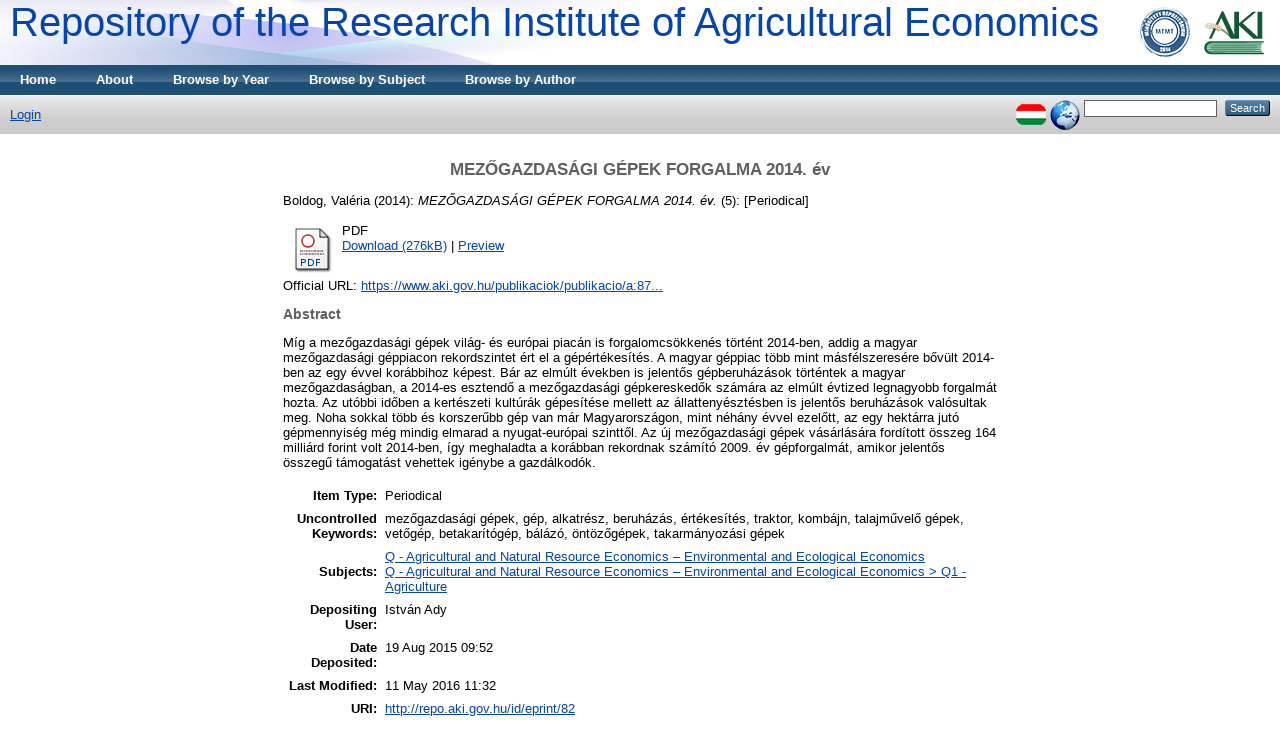

--- FILE ---
content_type: text/html; charset=utf-8
request_url: http://repo.aki.gov.hu/82/
body_size: 5042
content:
<!DOCTYPE html PUBLIC "-//W3C//DTD XHTML 1.0 Transitional//EN" "http://www.w3.org/TR/xhtml1/DTD/xhtml1-transitional.dtd">
<html xmlns="http://www.w3.org/1999/xhtml">
  <head>
    <title> MEZŐGAZDASÁGI GÉPEK FORGALMA 2014. év  - Repository of the Research Institute of Agricultural Economics</title>
	
        <script>
          (function(i,s,o,g,r,a,m){i['GoogleAnalyticsObject']=r;i[r]=i[r]||function(){
          (i[r].q=i[r].q||[]).push(arguments)},i[r].l=1*new Date();a=s.createElement(o),
          m=s.getElementsByTagName(o)[0];a.async=1;a.src=g;m.parentNode.insertBefore(a,m)
          })(window,document,'script','//www.google-analytics.com/analytics.js','ga');

          ga('create', 'UA-70962327-1', 'auto');
          ga('send', 'pageview');
        </script>
    <script type="text/javascript" src="/javascript/auto.js"><!-- padder --></script>
    <style type="text/css" media="screen">@import url(/style/auto.css);</style>
    <style type="text/css" media="print">@import url(/style/print.css);</style>
    <link rel="icon" href="/favicon.ico" type="image/x-icon" />
    <link rel="shortcut icon" href="/favicon.ico" type="image/x-icon" />
    <link rel="Top" href="http://repo.aki.gov.hu/" />
    <link rel="Search" href="http://repo.aki.gov.hu/cgi/search" />
    <meta name="eprints.eprintid" content="82" />
<meta name="eprints.rev_number" content="17" />
<meta name="eprints.eprint_status" content="archive" />
<meta name="eprints.userid" content="4" />
<meta name="eprints.dir" content="disk0/00/00/00/82" />
<meta name="eprints.datestamp" content="2015-08-19 09:52:29" />
<meta name="eprints.lastmod" content="2016-05-11 11:32:22" />
<meta name="eprints.status_changed" content="2015-08-31 12:46:12" />
<meta name="eprints.type" content="periodical" />
<meta name="eprints.metadata_visibility" content="show" />
<meta name="eprints.creators_name" content="Boldog, Valéria" />
<meta name="eprints.creators_id" content="boldog.valeria@aki.gov.hu" />
<meta name="eprints.title" content="MEZŐGAZDASÁGI GÉPEK
FORGALMA
2014. év" />
<meta name="eprints.ispublished" content="pub" />
<meta name="eprints.subjects" content="Q" />
<meta name="eprints.subjects" content="Q1" />
<meta name="eprints.full_text_status" content="public" />
<meta name="eprints.keywords" content="mezőgazdasági gépek, gép, alkatrész, beruházás, értékesítés, traktor, kombájn, talajművelő gépek, vetőgép, betakarítógép, bálázó, öntözőgépek, takarmányozási gépek" />
<meta name="eprints.abstract" content="Míg a mezőgazdasági gépek világ- és európai piacán
is forgalomcsökkenés történt 2014-ben, addig a magyar
mezőgazdasági géppiacon rekordszintet ért el a gépértékesítés.
A magyar géppiac több mint másfélszeresére
bővült 2014-ben az egy évvel korábbihoz képest. Bár az
elmúlt években is jelentős gépberuházások történtek a
magyar mezőgazdaságban, a 2014-es esztendő a mezőgazdasági
gépkereskedők számára az elmúlt évtized legnagyobb
forgalmát hozta. Az utóbbi időben a kertészeti
kultúrák gépesítése mellett az állattenyésztésben is jelentős
beruházások valósultak meg. Noha sokkal több és
korszerűbb gép van már Magyarországon, mint néhány
évvel ezelőtt, az egy hektárra jutó gépmennyiség még
mindig elmarad a nyugat-európai szinttől. Az új mezőgazdasági
gépek vásárlására fordított összeg 164 milliárd
forint volt 2014-ben, így meghaladta a korábban rekordnak
számító 2009. év gépforgalmát, amikor jelentős
összegű támogatást vehettek igénybe a gazdálkodók." />
<meta name="eprints.date" content="2014" />
<meta name="eprints.date_type" content="published" />
<meta name="eprints.periodical_volume" content="XXIV." />
<meta name="eprints.number" content="5" />
<meta name="eprints.frequency" content="negyedévente" />
<meta name="eprints.publisher" content="Agrárgazdasági Kutató Intézet " />
<meta name="eprints.place_of_pub" content="Budapest" />
<meta name="eprints.pages" content="12" />
<meta name="eprints.issn" content="1418-2130" />
<meta name="eprints.editors_name" content="Vágó, Szabolcs" />
<meta name="eprints.editors_id" content="vago.szabolcs@aki.gov.hu" />
<meta name="eprints.official_url" content="https://www.aki.gov.hu/publikaciok/publikacio/a:87/Mez%C5%91gazdas%C3%A1gi+g%C3%A9pek+forgalma" />
<meta name="eprints.fp7_project" content="no" />
<meta name="eprints.periodical_year" content="2014" />
<meta name="eprints.citation" content="  Boldog, Valéria     (2014):   MEZŐGAZDASÁGI GÉPEK FORGALMA 2014. év.     (5):   [Periodical]     " />
<meta name="eprints.document_url" content="http://repo.aki.gov.hu/82/1/G%C3%A9pforgalom_2014._%C3%A9v.pdf" />
<link rel="schema.DC" href="http://purl.org/DC/elements/1.0/" />
<meta name="DC.relation" content="http://repo.aki.gov.hu/82/" />
<meta name="DC.title" content="MEZŐGAZDASÁGI GÉPEK
FORGALMA
2014. év" />
<meta name="DC.creator" content="Boldog, Valéria" />
<meta name="DC.subject" content="Q - Agricultural and Natural Resource Economics – Environmental and Ecological Economics" />
<meta name="DC.subject" content="Q1 - Agriculture" />
<meta name="DC.description" content="Míg a mezőgazdasági gépek világ- és európai piacán
is forgalomcsökkenés történt 2014-ben, addig a magyar
mezőgazdasági géppiacon rekordszintet ért el a gépértékesítés.
A magyar géppiac több mint másfélszeresére
bővült 2014-ben az egy évvel korábbihoz képest. Bár az
elmúlt években is jelentős gépberuházások történtek a
magyar mezőgazdaságban, a 2014-es esztendő a mezőgazdasági
gépkereskedők számára az elmúlt évtized legnagyobb
forgalmát hozta. Az utóbbi időben a kertészeti
kultúrák gépesítése mellett az állattenyésztésben is jelentős
beruházások valósultak meg. Noha sokkal több és
korszerűbb gép van már Magyarországon, mint néhány
évvel ezelőtt, az egy hektárra jutó gépmennyiség még
mindig elmarad a nyugat-európai szinttől. Az új mezőgazdasági
gépek vásárlására fordított összeg 164 milliárd
forint volt 2014-ben, így meghaladta a korábban rekordnak
számító 2009. év gépforgalmát, amikor jelentős
összegű támogatást vehettek igénybe a gazdálkodók." />
<meta name="DC.publisher" content="Agrárgazdasági Kutató Intézet " />
<meta name="DC.contributor" content="Vágó, Szabolcs" />
<meta name="DC.date" content="2014" />
<meta name="DC.type" content="Periodical" />
<meta name="DC.type" content="NonPeerReviewed" />
<meta name="DC.format" content="application/pdf" />
<meta name="DC.language" content="hu" />
<meta name="DC.identifier" content="http://repo.aki.gov.hu/82/1/G%C3%A9pforgalom_2014._%C3%A9v.pdf" />
<meta name="DC.identifier" content="  Boldog, Valéria     (2014):   MEZŐGAZDASÁGI GÉPEK FORGALMA 2014. év.     (5):   [Periodical]     " />
<meta name="DC.relation" content="https://www.aki.gov.hu/publikaciok/publikacio/a:87/Mez%C5%91gazdas%C3%A1gi+g%C3%A9pek+forgalma" />
<link rel="alternate" href="http://repo.aki.gov.hu/cgi/export/eprint/82/HTML/AKI-eprint-82.html" type="text/html; charset=utf-8" title="HTML Citation" />
<link rel="alternate" href="http://repo.aki.gov.hu/cgi/export/eprint/82/Text/AKI-eprint-82.txt" type="text/plain; charset=utf-8" title="ASCII Citation" />
<link rel="alternate" href="http://repo.aki.gov.hu/cgi/export/eprint/82/AKIPlugins%3A%3AHelloExport/AKI-eprint-82.txt" type="text/plain; charset=utf-8" title="Hello, World!" />
<link rel="alternate" href="http://repo.aki.gov.hu/cgi/export/eprint/82/ContextObject/AKI-eprint-82.xml" type="text/xml; charset=utf-8" title="OpenURL ContextObject" />
<link rel="alternate" href="http://repo.aki.gov.hu/cgi/export/eprint/82/RDFXML/AKI-eprint-82.rdf" type="application/rdf+xml" title="RDF+XML" />
<link rel="alternate" href="http://repo.aki.gov.hu/cgi/export/eprint/82/EndNote/AKI-eprint-82.enw" type="text/plain; charset=utf-8" title="EndNote" />
<link rel="alternate" href="http://repo.aki.gov.hu/cgi/export/eprint/82/BibTeX/AKI-eprint-82.bib" type="text/plain" title="BibTeX" />
<link rel="alternate" href="http://repo.aki.gov.hu/cgi/export/eprint/82/COinS/AKI-eprint-82.txt" type="text/plain; charset=utf-8" title="OpenURL ContextObject in Span" />
<link rel="alternate" href="http://repo.aki.gov.hu/cgi/export/eprint/82/MODS/AKI-eprint-82.xml" type="text/xml; charset=utf-8" title="MODS" />
<link rel="alternate" href="http://repo.aki.gov.hu/cgi/export/eprint/82/RDFNT/AKI-eprint-82.nt" type="text/plain" title="RDF+N-Triples" />
<link rel="alternate" href="http://repo.aki.gov.hu/cgi/export/eprint/82/DIDL/AKI-eprint-82.xml" type="text/xml; charset=utf-8" title="MPEG-21 DIDL" />
<link rel="alternate" href="http://repo.aki.gov.hu/cgi/export/eprint/82/XML/AKI-eprint-82.xml" type="application/vnd.eprints.data+xml; charset=utf-8" title="EP3 XML" />
<link rel="alternate" href="http://repo.aki.gov.hu/cgi/export/eprint/82/JSON/AKI-eprint-82.js" type="application/json; charset=utf-8" title="JSON" />
<link rel="alternate" href="http://repo.aki.gov.hu/cgi/export/eprint/82/DC/AKI-eprint-82.txt" type="text/plain; charset=utf-8" title="Dublin Core" />
<link rel="alternate" href="http://repo.aki.gov.hu/cgi/export/eprint/82/AKIPlugins%3A%3AHTML/AKI-eprint-82.htm" type="text/html; charset=utf-8" title="Hello, HTML!" />
<link rel="alternate" href="http://repo.aki.gov.hu/cgi/export/eprint/82/Atom/AKI-eprint-82.xml" type="application/atom+xml;charset=utf-8" title="Atom" />
<link rel="alternate" href="http://repo.aki.gov.hu/cgi/export/eprint/82/RIS/AKI-eprint-82.ris" type="text/plain" title="Reference Manager" />
<link rel="alternate" href="http://repo.aki.gov.hu/cgi/export/eprint/82/RDFN3/AKI-eprint-82.n3" type="text/n3" title="RDF+N3" />
<link rel="alternate" href="http://repo.aki.gov.hu/cgi/export/eprint/82/Simple/AKI-eprint-82.txt" type="text/plain; charset=utf-8" title="Simple Metadata" />
<link rel="alternate" href="http://repo.aki.gov.hu/cgi/export/eprint/82/Refer/AKI-eprint-82.refer" type="text/plain" title="Refer" />
<link rel="alternate" href="http://repo.aki.gov.hu/cgi/export/eprint/82/METS/AKI-eprint-82.xml" type="text/xml; charset=utf-8" title="METS" />
<link rel="alternate" href="http://repo.aki.gov.hu/cgi/export/eprint/82/AKIPlugins%3A%3AHelloList/AKI-eprint-82.txt" type="text/plain; charset=utf-8" title="Hello, List!" />
<link rel="Top" href="http://repo.aki.gov.hu/" />
    <link rel="Sword" href="http://repo.aki.gov.hu/sword-app/servicedocument" />
    <link rel="SwordDeposit" href="http://repo.aki.gov.hu/id/contents" />
    <link rel="Search" type="text/html" href="http://repo.aki.gov.hu/cgi/search" />
    <link rel="Search" type="application/opensearchdescription+xml" href="http://repo.aki.gov.hu/cgi/opensearchdescription" />
    <script type="text/javascript">
// <![CDATA[
var eprints_http_root = "http:\/\/repo.aki.gov.hu";
var eprints_http_cgiroot = "http:\/\/repo.aki.gov.hu\/cgi";
var eprints_oai_archive_id = "repo.aki.gov.hu";
var eprints_logged_in = false;
// ]]></script>
    <style type="text/css">.ep_logged_in { display: none }</style>
    <link rel="stylesheet" type="text/css" href="/style/auto-3.3.15.css" />
    <script type="text/javascript" src="/javascript/auto-3.3.15.js"><!--padder--></script>
    <!--[if lte IE 6]>
        <link rel="stylesheet" type="text/css" href="/style/ie6.css" />
   <![endif]-->
    <meta name="Generator" content="EPrints 3.3.15" />
    <meta http-equiv="Content-Type" content="text/html; charset=UTF-8" />
    <meta http-equiv="Content-Language" content="en" />
    
    <style type="text/css" media="screen">@import url(/style/nojs.css);</style>
    <script type="text/javascript" src="/javascript/jscss.js"><!-- padder --></script>
  </head>
  <body bgcolor="#ffffff" text="#000000">
    
    <div class="ep_tm_header ep_noprint">
      <div class="ep_tm_logo"><a href="http://repo.aki.gov.hu/"><img alt="Logo" src="/images/sitelogo.gif" /></a></div>
      <div><a class="ep_tm_archivetitle" href="http://repo.aki.gov.hu/">Repository of the Research Institute of Agricultural Economics</a></div>

  <ul class="ep_tm_menu">
    <li><a href="http://repo.aki.gov.hu">Home</a></li>
    <li><a href="http://repo.aki.gov.hu/information.html">About</a></li>
    <li><a href="http://repo.aki.gov.hu/view/year/">Browse by Year</a></li>
    <li><a href="http://repo.aki.gov.hu/view/subjects/">Browse by Subject</a></li>
    <li><a href="http://repo.aki.gov.hu/view/creators/">Browse by Author</a></li>
  </ul>

  <table class="ep_tm_searchbar" border="0" cellpadding="0" cellspacing="0" width="100%">
    <tr>
      <td align="left"><ul class="ep_tm_key_tools" id="ep_tm_menu_tools"><li><a href="http://repo.aki.gov.hu/cgi/users/home">Login</a></li></ul></td>
      <td align="right" style="white-space: nowrap">
	  	<div id="ep_tm_languages"><a href="/cgi/set_lang?lang=hu&amp;referrer=http%3A%2F%2Frepo.aki.gov.hu%2F82%2F" title="magyar"><img src="/images/flags/hu.png" align="top" border="0" alt="magyar" /></a><a href="/cgi/set_lang?referrer=http%3A%2F%2Frepo.aki.gov.hu%2F82%2F" title="Clear Cookie - decide language by browser settings"><img src="/images/flags/aero.png" align="top" border="0" alt="Clear Cookie - decide language by browser settings" /></a></div>
        <form method="get" accept-charset="utf-8" action="http://repo.aki.gov.hu/cgi/search" style="display:inline">
          <input class="ep_tm_searchbarbox" size="20" type="text" name="q" />
          <input class="ep_tm_searchbarbutton" value="Search" type="submit" name="_action_search" />
          <input type="hidden" name="_action_search" value="Search" />
          <input type="hidden" name="_order" value="bytitle" />
          <input type="hidden" name="basic_srchtype" value="ALL" />
          <input type="hidden" name="_satisfyall" value="ALL" />
        </form>
      </td>
    </tr>
  </table>
</div>


<div align="center">
  
  <table width="720" class="ep_tm_main"><tr><td align="left">
    <h1 class="ep_tm_pagetitle">

MEZŐGAZDASÁGI GÉPEK&#13;
FORGALMA&#13;
2014. év

</h1>
    <div class="ep_summary_content"><div class="ep_summary_content_left"></div><div class="ep_summary_content_right"></div><div class="ep_summary_content_top"></div><div class="ep_summary_content_main">

  <p style="margin-bottom: 1em">
    
  

    <span class="person_name">Boldog, Valéria</span>
  


  
  
    (2014):
  


<em>MEZŐGAZDASÁGI GÉPEK&#13;
FORGALMA&#13;
2014. év.</em>


  



    (5):



    [Periodical]
  


  



  </p>

  

  

    
  
    
      
      <table>
        
          <tr>
            <td valign="top" align="right"><a onmouseover="EPJS_ShowPreview( event, 'doc_preview_54' );" href="http://repo.aki.gov.hu/82/1/G%C3%A9pforgalom_2014._%C3%A9v.pdf" onmouseout="EPJS_HidePreview( event, 'doc_preview_54' );" class="ep_document_link"><img class="ep_doc_icon" alt="[img]" src="http://repo.aki.gov.hu/style/images/fileicons/application_pdf.png" border="0" /></a><div id="doc_preview_54" class="ep_preview"><table><tr><td><img class="ep_preview_image" alt="" src="http://repo.aki.gov.hu/82/1.haspreviewThumbnailVersion/G%C3%A9pforgalom_2014._%C3%A9v.pdf" border="0" /><div class="ep_preview_title">Preview</div></td></tr></table></div></td>
            <td valign="top">
              

<!-- document citation -->


<span class="ep_document_citation">
PDF



</span>

<br />
              <a href="http://repo.aki.gov.hu/82/1/G%C3%A9pforgalom_2014._%C3%A9v.pdf">Download (276kB)</a>
              | <a href="http://repo.aki.gov.hu/82/1.haspreviewThumbnailVersion/G%C3%A9pforgalom_2014._%C3%A9v.pdf" rel="lightbox[docs] nofollow" title="   PDF &lt;http://repo.aki.gov.hu/82/1/G%C3%A9pforgalom_2014._%C3%A9v.pdf&gt;     ">Preview</a>
              
  
              <ul>
              
                
              
                
              
              </ul>
            </td>
          </tr>
        
      </table>
    

  

  
    <div style="margin-bottom: 1em">
      Official URL: <a href="https://www.aki.gov.hu/publikaciok/publikacio/a:87/Mez%C5%91gazdas%C3%A1gi+g%C3%A9pek+forgalma">https://www.aki.gov.hu/publikaciok/publikacio/a:87...</a>
    </div>
  

  
    <h2>Abstract</h2>
    <p style="text-align: left; margin: 1em auto 0em auto">Míg a mezőgazdasági gépek világ- és európai piacán&#13;
is forgalomcsökkenés történt 2014-ben, addig a magyar&#13;
mezőgazdasági géppiacon rekordszintet ért el a gépértékesítés.&#13;
A magyar géppiac több mint másfélszeresére&#13;
bővült 2014-ben az egy évvel korábbihoz képest. Bár az&#13;
elmúlt években is jelentős gépberuházások történtek a&#13;
magyar mezőgazdaságban, a 2014-es esztendő a mezőgazdasági&#13;
gépkereskedők számára az elmúlt évtized legnagyobb&#13;
forgalmát hozta. Az utóbbi időben a kertészeti&#13;
kultúrák gépesítése mellett az állattenyésztésben is jelentős&#13;
beruházások valósultak meg. Noha sokkal több és&#13;
korszerűbb gép van már Magyarországon, mint néhány&#13;
évvel ezelőtt, az egy hektárra jutó gépmennyiség még&#13;
mindig elmarad a nyugat-európai szinttől. Az új mezőgazdasági&#13;
gépek vásárlására fordított összeg 164 milliárd&#13;
forint volt 2014-ben, így meghaladta a korábban rekordnak&#13;
számító 2009. év gépforgalmát, amikor jelentős&#13;
összegű támogatást vehettek igénybe a gazdálkodók.</p>
  

  <table style="margin-bottom: 1em; margin-top: 1em;" cellpadding="3">
    <tr>
      <th align="right">Item Type:</th>
      <td>
        Periodical
        
        
        
      </td>
    </tr>
    
    
      
    
      
    
      
        <tr>
          <th align="right">Uncontrolled Keywords:</th>
          <td valign="top">mezőgazdasági gépek, gép, alkatrész, beruházás, értékesítés, traktor, kombájn, talajművelő gépek, vetőgép, betakarítógép, bálázó, öntözőgépek, takarmányozási gépek</td>
        </tr>
      
    
      
        <tr>
          <th align="right">Subjects:</th>
          <td valign="top"><a href="http://repo.aki.gov.hu/view/subjects/Q.html">Q - Agricultural and Natural Resource Economics – Environmental and Ecological Economics</a><br /><a href="http://repo.aki.gov.hu/view/subjects/Q1.html">Q - Agricultural and Natural Resource Economics – Environmental and Ecological Economics &gt; Q1 - Agriculture</a></td>
        </tr>
      
    
      
    
      
        <tr>
          <th align="right">Depositing User:</th>
          <td valign="top">

<span class="ep_name_citation"><span class="person_name">István Ady</span></span>

</td>
        </tr>
      
    
      
        <tr>
          <th align="right">Date Deposited:</th>
          <td valign="top">19 Aug 2015 09:52</td>
        </tr>
      
    
      
        <tr>
          <th align="right">Last Modified:</th>
          <td valign="top">11 May 2016 11:32</td>
        </tr>
      
    
    <tr>
      <th align="right">URI:</th>
      <td valign="top"><a href="http://repo.aki.gov.hu/id/eprint/82">http://repo.aki.gov.hu/id/eprint/82</a></td>
    </tr>
  </table>

  
  

  
    <!-- <h3>Actions (login required)</h3> -->
    <h3>Actions (login required)</h3>
    <table class="ep_summary_page_actions">
    
      <tr>
        <td><a href="/cgi/users/home?screen=EPrint%3A%3AView&amp;eprintid=82"><img src="/style/images/action_view.png" title="View Item" alt="View Item" class="ep_form_action_icon" /></a></td>
        <td>View Item</td>
      </tr>
    
    </table>
  

</div><div class="ep_summary_content_bottom"></div><div class="ep_summary_content_after"></div></div>
  </td></tr></table>
</div>


<div class="ep_tm_footer ep_noprint">
  <hr noshade="noshade" class="ep_ruler" />
  <hr class="ep_tm_last" />
  <div style="float: right; margin-left: 1em"><a href="http://eprints.org/software/"><img alt="EPrints Logo" src="/images/eprintslogo.gif" border="0" /></a></div>
  <div style="font-size: 80%;">
  <div>Repository of the Research Institute of Agricultural Economics is powered by <em><a href="http://eprints.org/software/">EPrints 3</a></em> which is developed by the <a href="http://www.ecs.soton.ac.uk/">School of Electronics and Computer Science</a> at the University of Southampton. <a href="http://repo.aki.gov.hu/eprints/">More information and software credits</a>.</div>
  </div>
</div>


  </body>
</html>